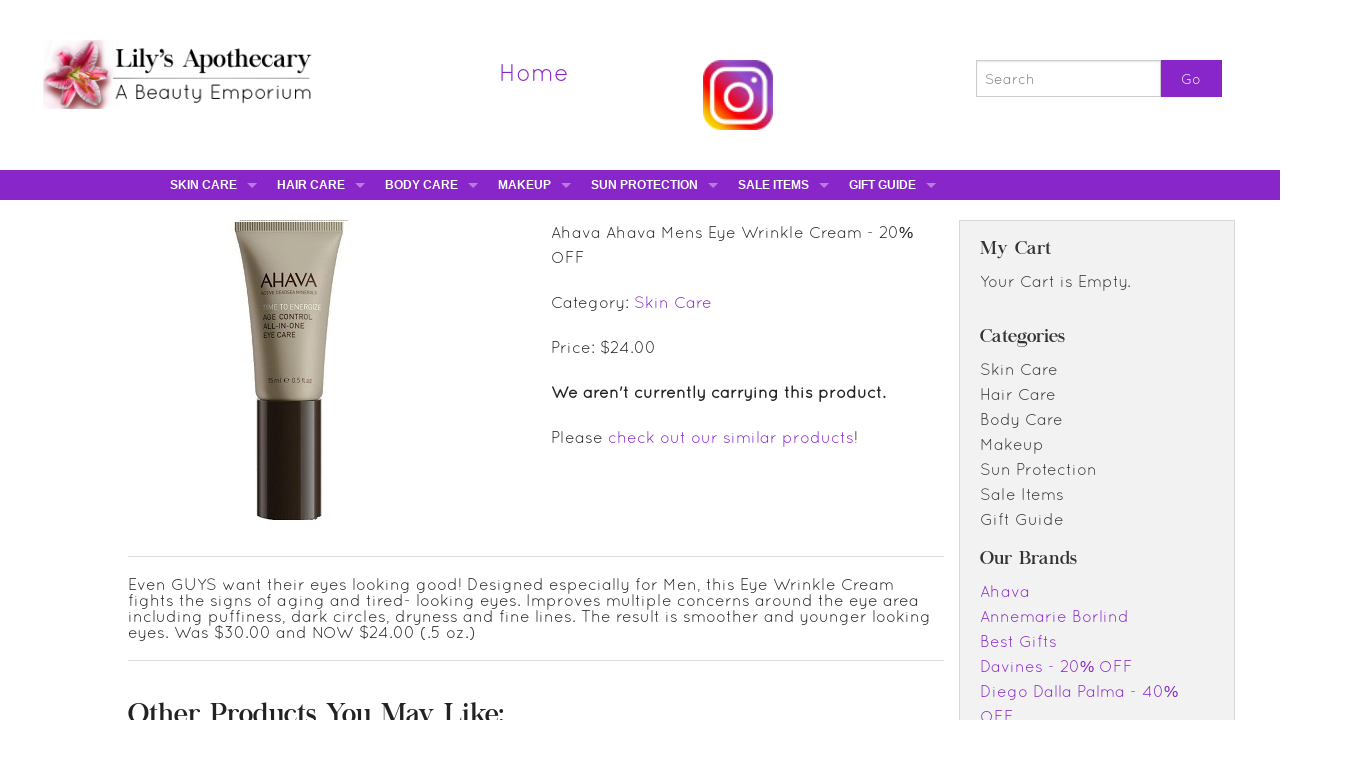

--- FILE ---
content_type: text/html; charset=utf-8
request_url: https://lilysapothecary.com/shop/product/ahava/ahava-mens-eye-wrinkle/
body_size: 19594
content:
<!-- product.html -->

<!doctype html>
<html lang="en">


<head>
<meta name="viewport" content="width=device-width, initial-scale=1.0">
<!-- Title -->
<title>Ahava Ahava Mens Eye Wrinkle Cream - 20% OFF | Lily's Apothecary | A NYC-Style Beauty Boutique in Plymouth, Massachusetts</title>
<link rel="shortcut icon" type="image/png" href="/static/img/favicon.ico"/>
<!-- Base Theme JavaScript -->

<script src="/static/js/vendor/modernizr.js"></script>
<script src="https://cdnjs.cloudflare.com/ajax/libs/jquery/3.6.0/jquery.min.js"></script>
<script src="/static/js/foundation.min.js"></script>
<script src="/static/js/owl-carousel/owl.carousel.js"></script>

<link rel="stylesheet" href="/static/css/owl.carousel.min.css" />
<link rel="stylesheet" href="/static/css/owl.theme.green.min.css" />
<link rel="stylesheet" href="/static/css/foundation.css" />
<link rel="stylesheet" href="/static/css/custom.css" />
<link rel="stylesheet" href="https://cdnjs.cloudflare.com/ajax/libs/foundation/5.3.0/css/normalize.css">

<!-- SEO Information -->
<meta name="description" content="">
<meta name="keywords" content="">

<script>
  (function(i,s,o,g,r,a,m){i['GoogleAnalyticsObject']=r;i[r]=i[r]||function(){
  (i[r].q=i[r].q||[]).push(arguments)},i[r].l=1*new Date();a=s.createElement(o),
  m=s.getElementsByTagName(o)[0];a.async=1;a.src=g;m.parentNode.insertBefore(a,m)
  })(window,document,'script','//www.google-analytics.com/analytics.js','ga');

  ga('create', 'UA-52303402-1', 'auto');
  ga('send', 'pageview');

</script>

<!-- Social Media -->



<!-- Additional Javascript -->



<!-- Additional CSS -->



<!-- Additional Header Information -->



</head>

<!-- Body -->
<body>

	<!-- Header -->
	
	
<!-- pre-header.html -->


<!-- pre-header, full-width, left-aligned on large, full-width on small -->
<div class="row">

	<div class="small-12 columns show-for-small-only">
		Call today! <a href="tel:1-508-747-7546">508-747-SKIN(7546)</a>
	</div>
	
	<div class="small-12 show-for-small-only large-1 columns">
			
		
	
	<p style="margin-top:0; margin-bottom: 0px;">Your Cart is Empty.</p>

	

	
	</div>
	
</div>



<!-- Big Menu, shown on large, hideen on medium down, adjusts logo on medium down -->
<div class="row" style="color:#8826ca;">
	<div class="small-12 large-3 columns ">
		<a href="/"><img src="/static/img/logo.png"></a>
	</div>
	<div class="large-2 medium-3 show-for-medium-up columns text-center">
		<div class="top-link"><a class="top-link" style="color:#8826ca;" href="/">Home</a></div>
	</div>
	<!-- <div class="large-3 medium-4 show-for-medium-up columns text-center">
		<div class="top-link"><a href="/shop/brand/best-gift-certificates/" style="color:#8826ca;">Gift Certificates</a></div>
	</div> -->
	<div class="large-2 medium-2 show-for-medium-up columns text-center">
		<div class="top-link"><a href="https://www.instagram.com/lilys_apothecary"><img src="/static/img/1025px-Instagram-Icon.png" width="70px;"></a></p></div>
	</div>
	<div class="large-3 medium-4 show-for-medium-up columns text-center">
		<div class="top-link">
			<form action="/shop/search/" method="GET">
				<div class="large-12 columns">
				  <div class="row collapse">
					<div class="small-9 columns">
					  <input type="text" name="get" placeholder="Search">
					</div>
					<div class="small-3 columns">
						<input type="submit" class="button postfix" style="background:#8826ca;" value="Go">

					</div>
				  </div>
				</div>
			</form>
		</div>
	</div>
</div>


<!-- THIS SHOULD BE THE TOP CATEGORIES AND THEN A DROP-DOWN OF THE REMAINING CATEGORIES ALSO A BRANDS DROP-DOWN -->

<div class="contain-to-grid sticky" style="background:#8826ca;">
  <nav class="top-bar" data-topbar style="background:#8826ca;">
      <ul class="title-area">
	    <li class="name">
		  <h1><a href="#" class="show-for-medium-up"></a></h1>
		</li>
		 <!-- Remove the class "menu-icon" to get rid of menu icon. Take out "Menu" to just have icon alone -->
		<li class="toggle-topbar menu-icon"><a href="#"><span>Menu</span></a></li>
	  </ul>
	  <section class="top-bar-section">
		<ul class="left" style="background:#8826ca;">
		
		
			<li class="has-dropdown" style="background:#8826ca;">
				<a style="background:#8826ca;">Skin Care</a>
				<ul class="dropdown" style="background:#8826ca;">
					
						
							<li style="background:#8826ca;"><a href="/shop/brand/ahava/?category=skin-care" style="background:#8826ca;">Ahava</a></li>
						
					
						
							<li style="background:#8826ca;"><a href="/shop/brand/annemarie-borlind/?category=skin-care" style="background:#8826ca;">Annemarie Borlind</a></li>
						
					
						
							<li style="background:#8826ca;"><a href="/shop/brand/jcos-skin-care/?category=skin-care" style="background:#8826ca;">JCOS Skin</a></li>
						
					
						
							<li style="background:#8826ca;"><a href="/shop/brand/Mavala-/?category=skin-care" style="background:#8826ca;">Mavala</a></li>
						
					
				</ul>
		
			<li class="has-dropdown" style="background:#8826ca;">
				<a style="background:#8826ca;">Hair Care</a>
				<ul class="dropdown" style="background:#8826ca;">
					
						
							<li style="background:#8826ca;"><a href="/shop/brand/jcos/?category=hair-care" style="background:#8826ca;">JCOS Hair</a></li>
						
					
				</ul>
		
			<li class="has-dropdown" style="background:#8826ca;">
				<a style="background:#8826ca;">Body Care</a>
				<ul class="dropdown" style="background:#8826ca;">
					
						
							<li style="background:#8826ca;"><a href="/shop/brand/ahava/?category=body-care" style="background:#8826ca;">Ahava</a></li>
						
					
				</ul>
		
			<li class="has-dropdown" style="background:#8826ca;">
				<a style="background:#8826ca;">Makeup</a>
				<ul class="dropdown" style="background:#8826ca;">
					
						
							<li style="background:#8826ca;"><a href="/shop/brand/diego-dalla-palma/?category=makeup" style="background:#8826ca;">Diego Dalla Palma - 40% OFF</a></li>
						
					
						
							<li style="background:#8826ca;"><a href="/shop/brand/makeup-brushes/?category=makeup" style="background:#8826ca;">Makeup Brushes</a></li>
						
					
						
							<li style="background:#8826ca;"><a href="/shop/brand/Mavala-/?category=makeup" style="background:#8826ca;">Mavala</a></li>
						
					
				</ul>
		
			<li class="has-dropdown" style="background:#8826ca;">
				<a style="background:#8826ca;">Sun Protection</a>
				<ul class="dropdown" style="background:#8826ca;">
					
						
							<li style="background:#8826ca;"><a href="/shop/brand/hampton-sun/?category=sun-sunless" style="background:#8826ca;">Hampton Sun</a></li>
						
					
				</ul>
		
			<li class="has-dropdown" style="background:#8826ca;">
				<a style="background:#8826ca;">Sale Items</a>
				<ul class="dropdown" style="background:#8826ca;">
					
						
							<li style="background:#8826ca;"><a href="/shop/brand/davines/?category=mens" style="background:#8826ca;">Davines - 20% OFF</a></li>
						
					
						
							<li style="background:#8826ca;"><a href="/shop/brand/eshave/?category=mens" style="background:#8826ca;">Eshave - 50% OFF</a></li>
						
					
						
							<li style="background:#8826ca;"><a href="/shop/brand/mario-badescu/?category=mens" style="background:#8826ca;">Mario Badescu - 40% OFF</a></li>
						
					
						
							<li style="background:#8826ca;"><a href="/shop/brand/truefitt-hill/?category=mens" style="background:#8826ca;">Truefitt &amp; Hill - 50% OFF</a></li>
						
					
				</ul>
		
			<li class="has-dropdown" style="background:#8826ca;">
				<a style="background:#8826ca;">Gift Guide</a>
				<ul class="dropdown" style="background:#8826ca;">
					
						
							<li style="background:#8826ca;"><a href="/shop/brand/best-gifts/?category=e-gift-certificate" style="background:#8826ca;">Best Gifts</a></li>
						
					
						
							<li style="background:#8826ca;"><a href="/shop/brand/e-gift-certificates/?category=e-gift-certificate" style="background:#8826ca;">E-Gift Certificates</a></li>
						
					
				</ul>
							  
		  <!-- <li style="background:#8826ca;"><a href="/ask-lily" style="background:#8826ca;">Ask Lily</a></li> -->
		</ul>
	  </section>	  
  </nav>
</div>

<!-- VERY TOP SHOULD HAVE
	- Social Media?
	- Cart quantity/Checkout
	- Login/Logout
	
	- Cart/checkout & Login/Logout Present Always
	-->
	
<!-- NEXT SHOULD BE
	- Logo
	- About
	- Products
	- Gift Certificates 
	- Contact
	
	-- Disappears on scroll
	
	-->
	
	
<!-- NEXT SHOULD BE 
	- Full menu of brands, products, etc.
	- Sticky all the time to the top
	-->
	



	<!-- Body -->
	

<div class="row row-margin reducespace">
	<div class="small-12 medium-12 large-8 columns">
		<div class="row">
			<div class="small-12 medium-6 large-6 columns">
				
					<img src="/static/media/products/Mens_Eye_Cream.jpg" title="Ahava Ahava Mens Eye Wrinkle Cream - 20% OFF">
				
			</div>
			<div class="small-12 medium-6 large-6 columns">
				<p>Ahava Ahava Mens Eye Wrinkle Cream - 20% OFF</p>
				
					<p>Category: <a href="/shop/category/skin-care">Skin Care</a></p>
				
				
				
				<p>Price: $24.00</p>
				
					<p><strong>We aren't currently carrying this product.</strong></p>
					<p>Please <a href="/shop/category/skin-care/">check out our similar products</a>!</p>
				
			</div>
			<div class="row">
				<div class="small-12 medium-12 large-12 columns">
				<br>
				<hr>
					Even GUYS want their eyes looking good! Designed especially for Men, this Eye Wrinkle Cream fights the signs of aging and tired- looking eyes. Improves multiple concerns around the eye area including puffiness, dark circles, dryness and fine lines. The result is smoother and younger looking eyes. Was $30.00 and NOW $24.00 (.5 oz.)
				</div>
			</div>
			
			
			<div class="small-12 medium-12 large-12">
			<hr>
			<br>
				<h3>Other Products You May Like:</h3>
					<ul class="small-block-grid-2 medium-block-grid-3 large-block-grid-4">
						
						<li data-equalizer-watch>
						
						<a href="/shop/product/ahava/bath-salts-32-oz/"><img class="th" 
						
						
						src="/static/media/products/AH_Bath_Salts_350_x_350.png"
						
						title="Bath Salts - 32 oz." alt="Bath Salts - 32 oz."></a>
						<h5 class="text-center"><a href="/shop/product/ahava/bath-salts-32-oz/">Bath Salts - 32 oz.</a></h5>
						</li>
						
						<li data-equalizer-watch>
						
						<a href="/shop/product/ahava/gift-set-smooth-moves-duo/"><img class="th" 
						
						
						src="/static/media/products/Hand__Foot_Cream_Gift_Set_336_x_336.jpg"
						
						title="GIFT SET - Smooth Moves Duo Hand &amp; Foot Cream" alt="GIFT SET - Smooth Moves Duo Hand &amp; Foot Cream"></a>
						<h5 class="text-center"><a href="/shop/product/ahava/gift-set-smooth-moves-duo/">GIFT SET - Smooth Moves Duo Hand &amp; Foot Cream</a></h5>
						</li>
						
						<li data-equalizer-watch>
						
						<a href="/shop/product/ahava/hand-cream-vivid-burgundy-now-10/"><img class="th" 
						
						
						src="/static/media/products/Burgundy_Hand_Cream_300_x_300.png"
						
						title="Hand Cream - Vivid Burgundy" alt="Hand Cream - Vivid Burgundy"></a>
						<h5 class="text-center"><a href="/shop/product/ahava/hand-cream-vivid-burgundy-now-10/">Hand Cream - Vivid Burgundy</a></h5>
						</li>
						
						<li data-equalizer-watch>
						
						<a href="/shop/product/ahava/gift-set-bundle-body/"><img class="th" 
						
						
						src="/static/media/products/Bundle_Gift_Set_350_x_350_Insert_1.png"
						
						title="GIFT SET - Bundle For Body" alt="GIFT SET - Bundle For Body"></a>
						<h5 class="text-center"><a href="/shop/product/ahava/gift-set-bundle-body/">GIFT SET - Bundle For Body</a></h5>
						</li>
						
						<li data-equalizer-watch>
						
						<a href="/shop/product/ahava/ahava-holiday-body-lotion/"><img class="th" 
						
						
						src="/static/media/products/AH_Mineral_Body_Lotion_Holiday_350_x_350.png"
						
						title="Body Lotion (16.9 oz.)" alt="Body Lotion (16.9 oz.)"></a>
						<h5 class="text-center"><a href="/shop/product/ahava/ahava-holiday-body-lotion/">Body Lotion (16.9 oz.)</a></h5>
						</li>
						
						<li data-equalizer-watch>
						
						<a href="/shop/product/ahava/spring-blossom-hand-cream/"><img class="th" 
						
						
						src="/static/media/products/Spring_Blossom_Hand_Cream_350_x_350.png"
						
						title="Hand Cream - Spring Blossom Scent" alt="Hand Cream - Spring Blossom Scent"></a>
						<h5 class="text-center"><a href="/shop/product/ahava/spring-blossom-hand-cream/">Hand Cream - Spring Blossom Scent</a></h5>
						</li>
						
						<li data-equalizer-watch>
						
						<a href="/shop/product/ahava/gift-set-its-your-hands/"><img class="th" 
						
						
						src="/static/media/products/Its_In_Your_Hands_Insert_1.png"
						
						title="GIFT SET - Its In Your Hands" alt="GIFT SET - Its In Your Hands"></a>
						<h5 class="text-center"><a href="/shop/product/ahava/gift-set-its-your-hands/">GIFT SET - Its In Your Hands</a></h5>
						</li>
						
						<li data-equalizer-watch>
						
						<a href="/shop/product/ahava/crystal-osmoter-x-6-cream/"><img class="th" 
						
						
						src="/static/media/products/AH_Cyrstal_Osmoter_Cream_350_x_350_1.jpg"
						
						title="Moisturizer - Osmoter X-6 Cream NEW!" alt="Moisturizer - Osmoter X-6 Cream NEW!"></a>
						<h5 class="text-center"><a href="/shop/product/ahava/crystal-osmoter-x-6-cream/">Moisturizer - Osmoter X-6 Cream NEW!</a></h5>
						</li>
						
					</ul>				
			</div>
			
			
		</div>
	</div>
	
	<div class="small-12 medium-12 large-3 columns">
		
		
		<!-- sidebar.html -->


<div class="panel">
	<h5>My Cart</h5>	
	
		
	
	<p style="margin-top:0; margin-bottom: 0px;">Your Cart is Empty.</p>

	

	
	
	<br>
	
	
	<br>
	<div>
		<h5>Categories</h5>
		
			<!-- 
				<p style="margin-top:0; margin-bottom: 0px;"><a href="/shop/category/skin-care/">Skin Care</a></p>
			 -->
			<p style="margin-top:0; margin-bottom: 0px;">Skin Care</p>
		
			<!-- 
				<p style="margin-top:0; margin-bottom: 0px;"><a href="/shop/category/hair-care/">Hair Care</a></p>
			 -->
			<p style="margin-top:0; margin-bottom: 0px;">Hair Care</p>
		
			<!-- 
				<p style="margin-top:0; margin-bottom: 0px;"><a href="/shop/category/body-care/">Body Care</a></p>
			 -->
			<p style="margin-top:0; margin-bottom: 0px;">Body Care</p>
		
			<!-- 
				<p style="margin-top:0; margin-bottom: 0px;"><a href="/shop/category/makeup/">Makeup</a></p>
			 -->
			<p style="margin-top:0; margin-bottom: 0px;">Makeup</p>
		
			<!-- 
				<p style="margin-top:0; margin-bottom: 0px;"><a href="/shop/category/sun-sunless/">Sun Protection</a></p>
			 -->
			<p style="margin-top:0; margin-bottom: 0px;">Sun Protection</p>
		
			<!-- 
				<p style="margin-top:0; margin-bottom: 0px;"><a href="/shop/category/mens/">Sale Items</a></p>
			 -->
			<p style="margin-top:0; margin-bottom: 0px;">Sale Items</p>
		
			<!-- 
				<p style="margin-top:0; margin-bottom: 0px;"><a href="/shop/category/e-gift-certificate/">Gift Guide</a></p>
			 -->
			<p style="margin-top:0; margin-bottom: 0px;">Gift Guide</p>
		<br>
		
		<h5>Our Brands</h5>
		
			<p style="margin-top:0; margin-bottom: 0px;"><a href="/shop/brand/ahava/">Ahava</a></p>
		
			<p style="margin-top:0; margin-bottom: 0px;"><a href="/shop/brand/annemarie-borlind/">Annemarie Borlind</a></p>
		
			<p style="margin-top:0; margin-bottom: 0px;"><a href="/shop/brand/best-gifts/">Best Gifts</a></p>
		
			<p style="margin-top:0; margin-bottom: 0px;"><a href="/shop/brand/davines/">Davines - 20% OFF</a></p>
		
			<p style="margin-top:0; margin-bottom: 0px;"><a href="/shop/brand/diego-dalla-palma/">Diego Dalla Palma - 40% OFF</a></p>
		
			<p style="margin-top:0; margin-bottom: 0px;"><a href="/shop/brand/e-gift-certificates/">E-Gift Certificates</a></p>
		
			<p style="margin-top:0; margin-bottom: 0px;"><a href="/shop/brand/eshave/">Eshave - 50% OFF</a></p>
		
			<p style="margin-top:0; margin-bottom: 0px;"><a href="/shop/brand/hampton-sun/">Hampton Sun</a></p>
		
			<p style="margin-top:0; margin-bottom: 0px;"><a href="/shop/brand/jcos/">JCOS Hair</a></p>
		
			<p style="margin-top:0; margin-bottom: 0px;"><a href="/shop/brand/jcos-skin-care/">JCOS Skin</a></p>
		
			<p style="margin-top:0; margin-bottom: 0px;"><a href="/shop/brand/makeup-brushes/">Makeup Brushes</a></p>
		
			<p style="margin-top:0; margin-bottom: 0px;"><a href="/shop/brand/mario-badescu/">Mario Badescu - 40% OFF</a></p>
		
			<p style="margin-top:0; margin-bottom: 0px;"><a href="/shop/brand/Mavala-/">Mavala</a></p>
		
			<p style="margin-top:0; margin-bottom: 0px;"><a href="/shop/brand/truefitt-hill/">Truefitt &amp; Hill - 50% OFF</a></p>
		<br>
	</div>
	
</div>
	</div>

	
</div>








	<!-- Footer -->
	<!-- footer.html -->
<!-- 
<div class="large-12"  style="background: #E8DCFF; padding: 0px 0 10px 10px; border-top: 5px solid #c5a8ff;">
	<div class="row lily-footer">
		<ul class="large-block-grid-6">
			<li>			
				<h5 class="text-center">Hair Care</h5>
				<p class="text-center"><a href="/shop/category/hair-care/?brand=davines">Davines</a></p>
				
				
			<li>
				<h5 class="text-center">Skin Care</h5>
				<p class="text-center"><a href="/shop/category/skin-care/?brand=ahava">Ahava</a></p>
				<p class="text-center"><a href="/shop/category/skin-care/?brand=annemarie-borlind">Annemarie Borlind</a></p>
				<p class="text-center"><a href="/shop/category/skin-care/?brand=mario-badescu">Mario Badescu</a></p>

			</li>
			<li>
				<h5 class="text-center">Makeup</h5>

				
				<p class="text-center"><a href="/shop/category/makeup/?brand=blinc">Blinc</a></p>
				<p class="text-center"><a href="/shop/category/makeup/?brand=mavala">Mavala</a></p>
				<p class="text-center"><a href="/shop/category/makeup/?brand=scarlett">Scarlett</a></p>			
			</li>
			
			<li>
				<h5 class="text-center">Body Care</h5>
				<p class="text-center"><a href="/shop/category/body-care/?brand=ahava">Ahava</a></p>
				<p class="text-center"><a href="/shop/category/body-care/?brand=supersmile">Supersmile</a></p>

			</li>			
			
			<li style="padding-left:25px;">
				<h5 class="text-center">About Lily's</h5>
				<p class="text-center"><a href="/about/about-lilys-apothecary">Our Story</a></p>
				<p class="text-center"><a href="mailto:lily1@lilysapothecary.com">Mailing List</a></p>
				<p class="text-center"><a href="https://www.facebook.com/lilysapothecary"><img src="/static/facebook.png" width="50px;"> </a><a href="https://www.instagram.com/lilys_apothecary"><img src="/static/img/1025px-Instagram-Icon.png" width="50px;"></a> </p>
			</li>
		
		
		</ul>
	</div> -->
	



	<div class="small-12 medium-12 large-12 text-center">
	
				<p>Lily's Apothecary | Copyright 2014 | All rights reserved. | <a href="/about/privacy">Privacy Policy</a> | <a href="about/terms-and-conditions">Terms & Conditions</a> </p>
	</div>
	<script>
		$(document).foundation();
	</script>
	<script>
		$(document).ready(function() {
 
  $("#owl-demo").owlCarousel();
 
});
	</script>
	<script src="/static/js/jquery.min.js"></script>
<script src="/static/js/owl-carousel/owl.carousel.js"></script>

	
</body>
</html>


--- FILE ---
content_type: text/css
request_url: https://lilysapothecary.com/static/css/custom.css
body_size: 1792
content:
a {
	color: #8826ca;
	}

a:visited {
	color:#8826ca;
	}

.sidebar {
	background: #8826ca;
	}

.lily-footer p {
	margin: 0;
	padding: 0;
	color: black;
	}
	
.lily-footer a {
	color: black;
	}

.lily-footer a:visited {
	color: black;
	}
	
.lily-footer a:hover {
	text-decoration: underline;
	}
	
.top-link {
	margin-top: 20px;
	}
	
.top-link  a, a:visited {
	font-size: 18pt;
	margin-left: 150px;
	color: #8826ca;
	}
	
.top-link a:hover {
	color: black;
	}
	
.featured-block {
	margin-bottom: -10px;
	}
	
.featured-block h5{
	margin: 10px 0 0 0;
	}
	
.featured-block a {
	color: white;
	margin-bottom: -10px;
	}

.featured-block a:visited {
	color: white;
	}
	
.featured-block a:hover {
	color: black;
	}

	
a.darken {
    display: inline-block;
    background: black;
    padding: 0;
}

a.darken img {
    display: block;
    
    -webkit-transition: all 0.5s linear;
       -moz-transition: all 0.5s linear;
        -ms-transition: all 0.5s linear;
         -o-transition: all 0.5s linear;
            transition: all 0.5s linear;
}

a.darken:hover img {
    opacity: 0.7;
            
}
#owl-demo .item img{
    display: block;
    width: 100%;
    height: auto;
}
.orbit-container .orbit-slides-container{
	list-style:none;
	margin:0;
	padding-left:15px;
	position:relative;
	-webkit-transform:translateZ(0)
}
.orbit-container .orbit-slide-number {
    position: absolute;
    top: 10px;
    left: 10px;
    font-size: 12px;
    color: #fff;
    background: rgba(0,0,0,0);
    z-index: 10;
    display:none !important;
}

@media screen and (min-width: 1024px) {
	.homescreen {
	  max-width: 62.5rem;
	}
	
	.reducespace {
		display: flex;
		gap: 10px;
	}
  }

@media screen and (min-width: 1024px) and (max-width: 1400px) {
	.reducespace {
		margin-left: 10%;
	}
}

--- FILE ---
content_type: text/plain
request_url: https://www.google-analytics.com/j/collect?v=1&_v=j102&a=711947160&t=pageview&_s=1&dl=https%3A%2F%2Flilysapothecary.com%2Fshop%2Fproduct%2Fahava%2Fahava-mens-eye-wrinkle%2F&ul=en-us%40posix&dt=Ahava%20Ahava%20Mens%20Eye%20Wrinkle%20Cream%20-%2020%25%20OFF%20%7C%20Lily%27s%20Apothecary%20%7C%20A%20NYC-Style%20Beauty%20Boutique%20in%20Plymouth%2C%20Massachusetts&sr=1280x720&vp=1280x720&_u=IEBAAEABAAAAACAAI~&jid=1974820164&gjid=1679857527&cid=323518873.1768407620&tid=UA-52303402-1&_gid=1970557900.1768407620&_r=1&_slc=1&z=1206366129
body_size: -452
content:
2,cG-VLDHY0MT64